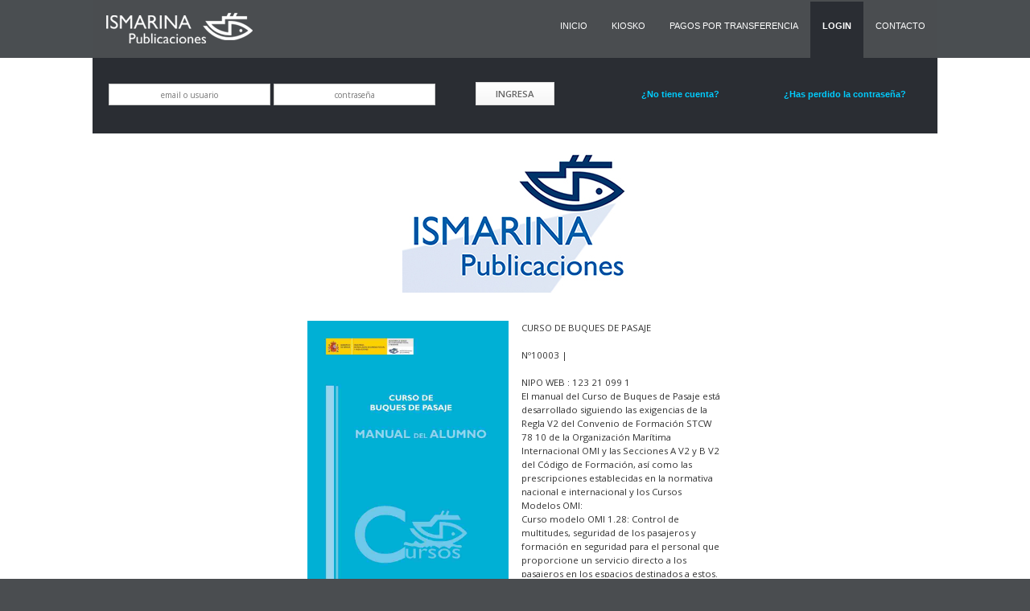

--- FILE ---
content_type: text/html
request_url: https://ismarina.doopaper.net/publicacion/ismarina/ismarina10003/NIPO-WEB----123-21-099-1-El-manual-del-Curso-de-Buques-de-Pasaje-esta-desarrollado-siguiendo-las-exigencias-de-la-Regla-V2-del--Co.html
body_size: 14842
content:




<!DOCTYPE html>
<!-- HTML5 Mobile Boilerplate -->
<!--[if IEMobile 7]><html class="no-js iem7"><![endif]-->
<!--[if (gt IEMobile 7)|!(IEMobile)]><!--><html class="no-js" lang="en"><!--<![endif]-->

<!-- HTML5 Boilerplate -->
<!--[if lt IE 7]><html class="no-js lt-ie9 lt-ie8 lt-ie7" lang="en"> <![endif]-->
<!--[if (IE 7)&!(IEMobile)]><html class="no-js lt-ie9 lt-ie8" lang="en"><![endif]-->
<!--[if (IE 8)&!(IEMobile)]><html class="no-js lt-ie9" lang="en"><![endif]-->
<!--[if gt IE 8]><!--> <html class="no-js" lang="en"><!--<![endif]-->



<head>

	<meta charset="utf-8">
	<!-- Always force latest IE rendering engine (even in intranet) & Chrome Frame -->
	<meta http-equiv="X-UA-Compatible" content="IE=edge,chrome=1">

	<title> Instituto Social de la Marina</title>
	<meta name="description" content="Instituto Social de la Marina (ISM)
             
El Instituto Social de la Marina es una Entidad de derecho público con personalidad jurídica propia, de ámbito nacional que actúa bajo la dirección y tutela del Ministerio de Inclusión, Seguridad Social y Migraciones, adscrita a la Secretaria de Estado de la Seguridad Social y Pensiones.
">


	<meta http-equiv="cleartype" content="on">

	<link rel="shortcut icon" href="https://www.doopaper.com/ftp_portal/ismarina/favicon.ico">

	<!-- Responsive and mobile friendly stuff -->
	<meta name="HandheldFriendly" content="True">
	<meta name="MobileOptimized" content="320">
	<meta name="viewport" content="width=device-width, initial-scale=1.0">

	<!-- Stylesheets -->
	<style>
	/* html5reset.css - 01/11/2011 */

html, body, div, span, object, iframe,
h1, h2, h3, h4, h5, h6, p, blockquote, pre,
abbr, address, cite, code,
del, dfn, em, img, ins, kbd, q, samp,
small, strong, sub, sup, var,
b, i,
dl, dt, dd, ol, ul, li,
fieldset, form, label, legend,
table, caption, tbody, tfoot, thead, tr, th, td,
article, aside, canvas, details, figcaption, figure, 
footer, header, hgroup, menu, nav, section, summary,
time, mark, audio, video {
	margin: 0;
	padding: 0;
	border: 0;
	outline: 0;
	font-size: 100%;
	vertical-align: baseline;
	background: transparent;
}

body {
    line-height: 1;
	
}

article,aside,details,figcaption,figure,
footer,header,hgroup,menu,nav,section { 
	display: block;
}

nav ul {
    list-style: none;
}

blockquote, q {
    quotes: none;
}

blockquote:before, blockquote:after,
q:before, q:after {
    content: '';
    content: none;
}

a {
    margin: 0;
    padding: 0;
    font-size: 100%;
    vertical-align: baseline;
    background: transparent;
}

/* change colours to suit your needs */
ins {
    background-color: #ff9;
    color: #000;
    text-decoration: none;
}

/* change colours to suit your needs */
mark {
    background-color: #ff9;
    color: #000; 
    font-style: italic;
    font-weight: bold;
}

del {
    text-decoration:  line-through;
}

abbr[title], dfn[title] {
    border-bottom: 1px dotted;
    cursor: help;
}

table {
    border-collapse: collapse;
    border-spacing: 0;
}

/* change border colour to suit your needs */
hr {
    display: block;
    height: 1px;
    border: 0;   
    border-top: 1px solid #cccccc;
    margin: 1em 0;
    padding: 0;
}

input, select {
    vertical-align: middle;
}
@charset "utf-8";
/* RESPONSIVE GRID SYSTEM =============================================================================  */

/* BASIC PAGE SETUP ============================================================================= */

body {
margin : 0 auto;
padding : 0;
font : 100%/1.4;
font-family: 'Open Sans', sans-serif;
color : #000;
text-align: left;
font-family: 'Open Sans', sans-serif;
background-color:transparent;


}

button,
input,
select,
textarea {
font-family: 'Open Sans', sans-serif;
color : #333; }

/*  HEADINGS  ============================================================================= */

h1, h2, h3, h4, h5, h6 {
font-family: 'Open Sans', sans-serif;
font-weight : normal;
margin-top: 0px;
letter-spacing: -1px;
}

h1 {
font-family: 'Open Sans', sans-serif;
color: #000;
margin-bottom : 0.2em;
font-size : 6em; /* 96 / 16 */
line-height : 1.4;
}


h2 {
color: #222;
margin-bottom : .5em;
margin-top : .5em;
font-size : 2.75em; /* 40 / 16 */
line-height : 1.2;
}




h3 {
color: #333;
margin-bottom : 0.3em;
letter-spacing: -1px;
font-size : 1.75em; /* 28 / 16 */
line-height : 1.3; }


h4 {
	color: #444;
	margin-bottom : 0.5em;
	font-size : 1.5em; /* 24 / 16  */
	line-height : 1.25;
	font-weight: 600;
}

	footer h4 {
		color: #ccc;
	}

h5 {
	color: #4a4e51;
	margin-bottom : 0.5em;
	font-weight: 600;
	font-family: 'Open Sans', sans-serif;
	font-size : 1.2em; /* 20 / 16 */
	text-align: center;
}

h6 {
color: #666;
font-size : 1em; /* 16 / 16  */ }

/*  TYPOGRAPHY  ============================================================================= */

p, ol, ul, dl, address {
margin-bottom : 1.5em;
font-size : 1em; /* 16 / 16 = 1 */ }

p {
hyphens : auto;  }


p.introtext {
font-family: 'Open Sans', sans-serif;
font-size : 2.5em; /* 40 / 16 */
color: #333;
line-height: 1.4em;
letter-spacing: -1px;
margin-bottom: 0.5em;
}


p.handwritten {
font-family: 'Open Sans', sans-serif;
font-size: 1.375em; /* 24 / 16 */
line-height: 1.8em;
margin-bottom: 0.3em;
color: #666;
}

p.center {
text-align: center;
}


.and {
font-family: GoudyBookletter1911Regular, Georgia, Times New Roman, sans-serif;
font-size: 1.5em; /* 24 / 16 */
}

.heart {
font-family: Pictos;
font-size: 1.5em; /* 24 / 16 */
}

ul,
ol {
margin : 0 0 1.5em 0;
padding : 0 0 0 24px; }

li ul,
li ol {
margin : 0;
font-size : 1em; /* 16 / 16 = 1 */ }

dl,
dd {
margin-bottom : 1.5em; }

dt {
font-weight : normal; }

b, strong {
font-weight : bold; }

hr {
display : block;
margin : 1em 0;
padding : 0;
height : 1px;
border : 0;
border-top : 1px solid #ccc;
}

small {
font-size : 1em; /* 16 / 16 = 1 */ }

sub, sup {
font-size : 75%;
line-height : 0;
position : relative;
vertical-align : baseline; }

sup {
top : -.5em; }

sub {
bottom : -.25em; }

.subtext {
	color: #666;
	}

/* LINKS =============================================================================  */

a {
color:#eeeeee;
-webkit-transition: all 0.3s ease;
-moz-transition: all 0.3s ease;
-o-transition: all 0.3s ease;
transition: all 0.3s ease;
text-decoration: none;

}



a:focus {
outline : thin dotted;
 }




footer a {
color : #ffffff;
-webkit-transition: all 0.3s ease;
-moz-transition: all 0.3s ease;
-o-transition: all 0.3s ease;
transition: all 0.3s ease;
}

footer a:visited {
color : #fff; }

footer a:focus {
outline : thin dotted;
color : rgb(0,0,0); }

footer a:hover,
footer a:active {
outline : 0;
color : #fff;
}


/* IMAGES ============================================================================= */

img {
border : 0;
}

img.floatleft { float: left; margin: 0 10px 0 0; }
img.floatright { float: right; margin: 0 0 0 10px; }


/* TABLES ============================================================================= */

table {
border-collapse : collapse;
border-spacing : 0;
margin-bottom : 1.4em;
width : 100%; }

th, td, caption {
padding : .25em 10px .25em 5px; }

tfoot {
font-style : italic; }

caption {
background-color : transparent; }

/* FORMS ============================================================================= */

form {
	margin : 0;
}

fieldset {
margin-bottom : 1.5em;
padding : 0;
border-width : 0; }

legend {
*margin-left : -7px;
padding : 0;
border-width : 0; }

label{
font-weight : normal;
cursor : pointer;
display:block;
margin:10px 0 0 0;
position:relative;
top:0;
left:0;
}

	label.inline{
	display:inline;
	margin:0;
	}

	label span{
	color:#666;
	font-size:0.9em;
	}

	label span.right{
	position:absolute;
	bottom:0;
	right:1em;
	text-align:right;
	}

	label.disabled{
	color:#ccc;
	}


button,
search,
input,
select,
textarea {
font-size : 100%;
margin : 0;
vertical-align : baseline;
*vertical-align : middle;
display:inline; }

button, input {
line-height : normal;
*overflow : visible; }

button,
input[type="button"],
input[type="reset"],
input[type="submit"] {
padding: 0.5em 1em;
margin: 0 0 1em 0;
cursor : pointer;
text-shadow:0 0px 0 #000;
}

input[type="checkbox"],
input[type="radio"] {
box-sizing : border-box; }

input[type="search"] {
	box-sizing : content-box;
}

button::-moz-focus-inner,
input::-moz-focus-inner {
padding : 0;
border : 0;  }

input{
	display:block;
	width:68%;
	margin:2px 0 5px 0;
	border:1px solid #ccc;
	font-size:1em;
	padding:5px;
	-moz-border-radius:0px;
	-webkit-border-radius:0px;
	border-radius:0px;
	background:#fff;
	-moz-box-shadow:inset 0px 0px 0px #eee;
	-webkit-box-shadow:inset 0px 0px 0px #eee;
	box-shadow:inset 0px 0px 0px #eee;
	text-align: center;
}

	input::-webkit-input-placeholder,
	input:-moz-placeholder,
	.placeholder{
	color:#bbb;
	}

	input::-moz-focus-inner {border:0;}

	input[disabled="disabled"], input.disabled{
	color:#999;
	background:#f5f5f5;
	-moz-box-shadow:inset 0px 0px 2px #ddd;
	-webkit-box-shadow:inset 0px 1px 2px #ddd;
	box-shadow:inset 0px 1px 2px #ddd;
	}

textarea{
	width: 80%;
	height: auto;
	margin: 0 0 20px 0;
	border: 1px solid #ccc;
	padding: 5px;
	font-family: inherit;
	font-size: 1.2em;
	-moz-border-radius: 5px;
	-webkit-border-radius: 5px;
	border-radius: 5px;
	overflow : auto;
	vertical-align : top;
}

/* Colors for form validity */
input:valid,
textarea:valid   {
/* Styles */ }

input:invalid,
textarea:invalid {
-webkit-box-shadow : 0 0 2px #f00;
-moz-box-shadow : 0 0 2px #f00;
box-shadow : 0 0 2px #f00; }

.no-boxshadow input:invalid,
.no-boxshadow textarea:invalid {
background-color : #ccc; }



/*  MAIN LAYOUT	============================================================================= */

#skiptomain { display: none; }

#wrapper {
	width: 100%;
	position: relative;
	text-align: left;
}

	#headcontainer {
		width: 100%;

	}

		header {
	clear: both;
	width: 80%; /* 1000px / 1250px */
	font-size: 0.8125em; /* 13 / 16 */
	max-width: 92.3em; /* 1200px / 13 */
	margin: 0 auto;
	padding: 2px 0px 10px 0px;
	position: relative;
	color: #000;
	text-align: center;
		}




	#maincontentcontainer {
		width: 100%;
		background-color:#FFF;
	}

		.standardcontainer {

		}

		.darkcontainer {
			background: rgba(102, 102, 102, 0.05);
		}

		.lightcontainer {
			background: rgba(255, 255, 255, 0.25);
		}

			#maincontent{
	clear: both;
	width: 100%; /* 1000px / 1250px */
	font-size: 0.8125em; /* 13 / 16 */
	max-width: 92.3em; /* 1200px / 13 */
	margin: 0 auto;
	padding: 1em 0px;
	color: #333;
	line-height: 1.5em;
	position: relative;
			}

			.maincontent{
				clear: both;
				width: 80%; /* 1000px / 1250px */
				font-size: 0.8125em; /* 13 / 16 */
				max-width: 92.3em; /* 1200px / 13 */
				margin: 0 auto;
				padding: 1em 0px;
				color: #333;
				line-height: 1.5em;
				position: relative;
			}

	#footercontainer {
	width: 100%;
	border-top: 1px solid #000;
	background: #4a4d50 ;

	}

		footer {
			clear: both;
			width: 80%; /* 1000px / 1250px */
			font-size: 0.8125em; /* 13 / 16 */
			max-width: 92.3em; /* 1200px / 13 */
			margin: 0 auto;
			padding: 20px 0px 10px 0px;
			color: #999;
		}

		footer strong {
			font-size: 1.077em; /* 14 / 13 */
			color: #aaa;
		}


		footer a:link, footer a:visited { color: #999; text-decoration: underline; }
		footer a:hover { color: #fff; text-decoration: underline; }

		ul.pagefooterlist, ul.pagefooterlistimages {
			display: block;
			float: left;
			margin: 0px;
			padding: 0px;
			list-style: none;
		}

		ul.pagefooterlist li, ul.pagefooterlistimages li {
			clear: left;
			margin: 0px;
			padding: 0px 0px 3px 0px;
			display: block;
			line-height: 1.5em;
			font-weight: normal;
			background: none;

		}

		ul.pagefooterlistimages li {

		}


		ul.pagefooterlistimages li img {
			padding: 5px 5px 5px 0px;
			vertical-align: middle;
			opacity: 0.75;
			-ms-filter: "progid:DXImageTransform.Microsoft.Alpha(Opacity=75)";
			filter: alpha( opacity  = 75);
			-webkit-transition: all 0.3s ease;
			-moz-transition: all 0.3s ease;
			-o-transition: all 0.3s ease;
			transition: all 0.3s ease;
		}

		ul.pagefooterlistimages li a
		{
			text-decoration: none;
		}

		ul.pagefooterlistimages li a:hover img {
			opacity: 1.0;
			-ms-filter: "progid:DXImageTransform.Microsoft.Alpha(Opacity=100)";
			filter: alpha( opacity  = 100);
			width:100%;
		}

			#smallprint {
				margin-top: 20px;
				line-height: 1.4em;
				text-align: center;
				color: #999;
				font-size: 0.923em; /* 12 / 13 */
			}

			#smallprint p{
				vertical-align: middle;
			}

			#smallprint .twitter-follow-button{
				margin-left: 1em;
				vertical-align: middle;
			}

			#smallprint img {
				margin: 0px 10px 15px 0px;
				vertical-align: middle;
				opacity: 0.5;
				-ms-filter: "progid:DXImageTransform.Microsoft.Alpha(Opacity=50)";
				filter: alpha( opacity  = 50);
				-webkit-transition: all 0.3s ease;
				-moz-transition: all 0.3s ease;
				-o-transition: all 0.3s ease;
				transition: all 0.3s ease;


			}


			#smallprint a:hover img {
				opacity: 1.0;
				-ms-filter: "progid:DXImageTransform.Microsoft.Alpha(Opacity=100)";
				filter: alpha( opacity  = 100);
			}

			#smallprint a:link, #smallprint a:visited { color: #999; text-decoration: none; }
			#smallprint a:hover { color: #999; text-decoration: underline; }


/*  SECTIONS  ============================================================================= */

.section {
	clear: both;
	padding: 0px;
	margin: 0px;
}


/*  CODE  ============================================================================= */

pre.code {
	padding: 0;
	margin: 0;
	font-family: monospace;
	white-space: pre-wrap;
	font-size: 1.1em;
}

strong.code {
	font-weight: normal;
	font-family: monospace;
	font-size: 1.2em;
}


/*  EXAMPLE  ============================================================================= */

#example .col {
	background: #fff;
	background: rgba(204, 204, 204, 0.85);

}

/*  NOTES  ============================================================================= */


.note {
	position:relative;
	padding:1em 1.5em;
	margin: 0 0 1em 0;
	background: #fff;
	background: rgba(255, 255, 255, 0.5);
	overflow:hidden;
}

.note:before {
	content:"";
	position:absolute;
	top:0;
	right:0;
	border-width:0 16px 16px 0;
	border-style:solid;
	border-color:transparent transparent #cccccc #cccccc;
	background:#cccccc;
	-webkit-box-shadow:0 1px 1px rgba(0,0,0,0.3), -1px 1px 1px rgba(0,0,0,0.2);
	-moz-box-shadow:0 1px 1px rgba(0,0,0,0.3), -1px 1px 1px rgba(0,0,0,0.2);
	box-shadow:0 1px 1px rgba(0,0,0,0.3), -1px 1px 1px rgba(0,0,0,0.2);
	display:block; width:0; /* Firefox 3.0 damage limitation */
}

.note.rounded {
	-webkit-border-radius:5px 0 5px 5px;
	-moz-border-radius:5px 0 5px 5px;
	border-radius:5px 0 5px 5px;
}

.note.rounded:before {
	border-width:8px;
	border-color:#ff #ff transparent transparent;
	background: url(/images/bodyback.png);
	-webkit-border-bottom-left-radius:5px;
	-moz-border-radius:0 0 0 5px;
	border-radius:0 0 0 5px;
}

/*  SCREENS  ============================================================================= */

.siteimage {
	max-width: 90%;
	padding: 5%;
	margin: 0 0 1em 0;
	background: transparent url(/images/stripe-bg.png);
	-webkit-transition: background 0.3s ease;
	-moz-transition: background 0.3s ease;
	-o-transition: background 0.3s ease;
	transition: background 0.3s ease;
}

.siteimage:hover {
	background: #bbb url(/images/stripe-bg.png);
	position: relative;
	top: -2px;

}

/*  COLUMNS  ============================================================================= */

.twocolumns{
	-moz-column-count: 2;
	-moz-column-gap: 2em;
	-webkit-column-count: 2;
	-webkit-column-gap: 2em;
	column-count: 2;
	column-gap: 2em;
  }

/*  BUTTONS  ============================================================================= */


.button {
	display: inline-block;
	outline: none;
	cursor: pointer;
	text-align: center;
	text-decoration: none;
	color: #fff;
	padding: .5em 1em;
	margin: 1px;
	-webkit-border-radius: 5px;
	-moz-border-radius: 5px;
	border-radius: 5px;
	-webkit-box-shadow: 0 1px 2px rgba(0,0,0,.2);
	-moz-box-shadow: 0 1px 2px rgba(0,0,0,.2);
	box-shadow: 0 1px 2px rgba(0,0,0,.2);
	background: #cc1122 url(/images/glass.png) repeat-x 0 50%;
	-webkit-transition: all 0.3s ease;
	-moz-transition: all 0.3s ease;
	-o-transition: all 0.3s ease;
	transition: all 0.3s ease;
	font-family:  LeagueGothicRegular, 'lucida sans unicode', 'lucida grande', 'Trebuchet MS', verdana, arial, helvetica, helve, sans-serif;
	font-size : 1.5em; /* 24 / 16 */

}
.button:hover {
	background: #dd2233 url(/images/glass.png) repeat-x 0 50%;
	color: #fff;
	text-decoration: none;
}
.button:active {
	background: #dd2233 url(/images/glass.png) repeat-x 0 50%;
	color: #fff;
	position: relative;
	top: 1px;
}
.button:visited {
	color : #fff;
}



/*  GLOBAL OBJECTS ============================================================================= */

.breaker { clear: both; }

.group:before,
.group:after {
    content:"";
    display:table;
}
.group:after {
    clear:both;
}
.group {
    zoom:1; /* For IE 6/7 (trigger hasLayout) */
}


.floatleft {
    float: left;
}

.floatright {
    float: right;
}


/* VENDOR-SPECIFIC ============================================================================= */

html {
-webkit-overflow-scrolling : touch;
-webkit-tap-highlight-color : rgb(52,158,219);
-webkit-text-size-adjust : 100%;
-ms-text-size-adjust : 100%; }

.clearfix {
zoom : 1; }

::-webkit-selection {
background : rgb(23,119,175);
color : rgb(250,250,250);
text-shadow : none; }

::-moz-selection {
background : rgb(23,119,175);
color : rgb(250,250,250);
text-shadow : none; }

::selection {
background : rgb(23,119,175);
color : rgb(250,250,250);
text-shadow : none; }

button,
input[type="button"],
input[type="reset"],
input[type="submit"] {
	background-color: #eeeeee;
	color: #46474b;
	width: 20%;
}

::-webkit-input-placeholder {
font-size : .875em;
line-height : 1.4; }

input:-moz-placeholder {
font-size : .875em;
line-height : 1.4; }

.ie7 img,
.iem7 img {
-ms-interpolation-mode : bicubic; }

input[type="checkbox"],
input[type="radio"] {
box-sizing : border-box; }

input[type="search"] {
-webkit-box-sizing : content-box;
-moz-box-sizing : content-box; }

button::-moz-focus-inner,
input::-moz-focus-inner {
padding : 0;
border : 0; }

p {
/* https://www.w3.org/TR/css3-text/#hyphenation */
-webkit-hyphens : auto;
-webkit-hyphenate-character : "\2010";
-webkit-hyphenate-limit-after : 1;
-webkit-hyphenate-limit-before : 3;
-moz-hyphens : auto; }


.usuario {
	float: right;


}


.contra {
	float: right;


}


.descrip {
	height: 20em;
	overflow: scroll;
	overflow-x: hidden;
}

.descrip-large {
	height: 28em;
	overflow: scroll;
	overflow-x: hidden;

}


.atencion {
	font-family: 'Open Sans', sans-serif;
	font-size: 0.9em;
	color: #4a4d50;
	text-align: center;
	padding: 0 1% 0 1%;
	text-align: center;
	font-weight: 400;

}



    .boton {

        -moz-box-shadow:inset 0px 1px 0px 0px #ffffff;
        -webkit-box-shadow:inset 0px 1px 0px 0px #ffffff;
        box-shadow:inset 0px 1px 0px 0px #ffffff;
        background:-webkit-gradient(linear, left top, left bottom, color-stop(0.05, #ffffff), color-stop(1, #f6f6f6));
        background:-moz-linear-gradient(top, #ffffff 5%, #f6f6f6 100%);
        background:-webkit-linear-gradient(top, #ffffff 5%, #f6f6f6 100%);
        background:-o-linear-gradient(top, #ffffff 5%, #f6f6f6 100%);
        background:-ms-linear-gradient(top, #ffffff 5%, #f6f6f6 100%);
        background:linear-gradient(to bottom, #ffffff 5%, #f6f6f6 100%);
        filter:progid:DXImageTransform.Microsoft.gradient(startColorstr='#ffffff', endColorstr='#f6f6f6',GradientType=0);

        background-color:#ffffff;

        border:1px solid #dcdcdc;

        display:inline-block;
        color:#666666;
        font-family: 'Open Sans', sans-serif;
        font-size:1em;
        font-weight:600;
        padding:6px 24px;
        text-decoration:none;

        text-shadow:0px 1px 0px #ffffff;

    }
    .boton:hover {

        background:-webkit-gradient(linear, left top, left bottom, color-stop(0.05, #f6f6f6), color-stop(1, #ffffff));
        background:-moz-linear-gradient(top, #f6f6f6 5%, #ffffff 100%);
        background:-webkit-linear-gradient(top, #f6f6f6 5%, #ffffff 100%);
        background:-o-linear-gradient(top, #f6f6f6 5%, #ffffff 100%);
        background:-ms-linear-gradient(top, #f6f6f6 5%, #ffffff 100%);
        background:linear-gradient(to bottom, #f6f6f6 5%, #ffffff 100%);
        filter:progid:DXImageTransform.Microsoft.gradient(startColorstr='#f6f6f6', endColorstr='#ffffff',GradientType=0);

        background-color:#f6f6f6;
    }
    .boton:active {
        position:relative;
        top:1px;
    }



	    .boton-ingreso {

        -moz-box-shadow:inset 0px 1px 0px 0px #ffffff;
        -webkit-box-shadow:inset 0px 1px 0px 0px #ffffff;
        box-shadow:inset 0px 1px 0px 0px #ffffff;

        background:-webkit-gradient(linear, left top, left bottom, color-stop(0.05, #ffffff), color-stop(1, #f6f6f6));
        background:-moz-linear-gradient(top, #ffffff 5%, #f6f6f6 100%);
        background:-webkit-linear-gradient(top, #ffffff 5%, #f6f6f6 100%);
        background:-o-linear-gradient(top, #ffffff 5%, #f6f6f6 100%);
        background:-ms-linear-gradient(top, #ffffff 5%, #f6f6f6 100%);
        background:linear-gradient(to bottom, #ffffff 5%, #f6f6f6 100%);
        filter:progid:DXImageTransform.Microsoft.gradient(startColorstr='#ffffff', endColorstr='#f6f6f6',GradientType=0);

        background-color:#ffffff;

        border:1px solid #dcdcdc;

        display:inline-block;
        color:#666666;
        font-family: 'Open Sans', sans-serif;
        font-size:1em;
        font-weight:600;
        padding:8px 24px;
        text-decoration:none;

        text-shadow:0px 1px 0px #ffffff;

    }
    .boton-ingreso:hover {

        background:-webkit-gradient(linear, left top, left bottom, color-stop(0.05, #f6f6f6), color-stop(1, #ffffff));
        background:-moz-linear-gradient(top, #f6f6f6 5%, #ffffff 100%);
        background:-webkit-linear-gradient(top, #f6f6f6 5%, #ffffff 100%);
        background:-o-linear-gradient(top, #f6f6f6 5%, #ffffff 100%);
        background:-ms-linear-gradient(top, #f6f6f6 5%, #ffffff 100%);
        background:linear-gradient(to bottom, #f6f6f6 5%, #ffffff 100%);
        filter:progid:DXImageTransform.Microsoft.gradient(startColorstr='#f6f6f6', endColorstr='#ffffff',GradientType=0);

        background-color:#f6f6f6;
    }
    .boton-ingreso:active {
        position:relative;
        top:1px;
    }



.ajuste {
	width: 320px;
		margin: 0 auto;

}

.store {
	text-align: center;
	width: 100%;
	height: 50px;

}


::-webkit-scrollbar {
    width: 1px;
}

::-webkit-scrollbar-track {
    -webkit-box-shadow: inset 0 0 1px rgba(0,0,0,0.3);
    border-radius: 10px;
}

::-webkit-scrollbar-thumb {
    border-radius: 10px;
    -webkit-box-shadow: inset 0 0 1px rgba(0,0,0,0.5);
}




/* Filtrossssssssssssssssssssssssssssssssssssssssssssssssssssssssssssssssssssss */

.filtros {
	height: auto;
	width: 100%;
	font-family: 'Open Sans', sans-serif;
	font-size : 1em; /* 40 / 16 */
	color: #333;
	background-color: #CCC;
}


#field1 {
	border-style: solid;
	border-width: 0px;
	border-color: #CCC;
	padding: 2px;
	background-color: #eee;
	width: 60%;


}

#field1-1 {


}






.portadas {
	position: relative;
	z-index: 10;
	margin-bottom: -20px;

}

.portadas img {
		max-width: 100%;
width:100%;

}

.candado {
	position: relative;
	z-index: 99;
	width: 30px;
	height: 30px;
	top: -50px;
}


.comprado {
	position: relative;
	z-index: 99;
	width: 109px;
	height: 39px;
	top: -50px;
}

.texto {
	width: 80%;
	height: 50%;
	position: relative;
	top: -25px;
	padding-left: 4%;
}




/*  Estilo Paginador --------------------------------------------------------- */

.box-paginador {
	width: 100%;
	padding: 3% 0 1% 0;
	text-align: center;


}

.pagination {
	display: inline-block;
	font-family: "Tahoma", Arial, sans-serif;
	font-size: 0.9em;
	line-height: 18px;
	text-decoration: none;
	text-transform: uppercase;
}

.pagination .dots {
	bottom: -6px;
	color: #017cb5;
	position: relative;
}

.pagination a, .pagination .dots {
	display: inline-block;
	margin-right: 2px;
	padding: 2px 8px;

}


div.pagination a:hover {
	color: #303030;
}

div.pagination a:active {
	color: #585858;
}

.pagination a.number {
	border: 1px solid #ddd;

	/* CURVED CORNERS */
	-moz-border-radius: 1px;
	-webkit-border-radius: 1px;
	border-radius: 1px;
}

.pagination a.number:hover {
	border-color: #017cb5;
}



	/* DROP SHADOWS */
	-moz-box-shadow: 0px 0px 5px rgba(0,0,0,0.2);
	-webkit-box-shadow: 0px 0px 5px rgba(0,0,0,0.2);
	box-shadow: 0px 0px 5px rgba(0,0,0,0.2);
}

.pagination a.number.current {
	color: #017cb5;
}

.pagination a.number.current:hover {
	-moz-box-shadow: none;
	-webkit-box-shadow: none;
	box-shadow: none;
}

.pagination a.number.current:active {
	/* INNER SHADOWS */
	-moz-box-shadow: 0px 1px 1px rgba(255,255,255,0.3), inset 0px 1px 2px rgba(0,0,0,0.15);
	-webkit-box-shadow: 0px 1px 1px rgba(255,255,255,0.3), inset 0px 1px 2px rgba(0,0,0,0.15);
	box-shadow: 0px 1px 1px rgba(255,255,255,0.3), inset 0px 1px 2px rgba(0,0,0,0.15);
}



/* WHITE PAGINATION STYLE */

.solo-text {
	color:#4a4e51;

}




.pagination.white a.number.current {
	background-color: #e0e0e0;
	border-color: #ddd #d8d8d8 #c4c4c4;
	color: #4a4e51;
	text-shadow: 0px 1px 0px #fff;

	background: -moz-linear-gradient(top,
		#fff,
		#f4f4f4 50%,
		#e0e0e0
	);
	background: -webkit-gradient(linear, left top, left bottom,
		from(#fff),
		color-stop(0.5, #f4f4f4),
		to(#e0e0e0)
	);

	filter: progid:DXImageTransform.Microsoft.Gradient(StartColorStr='#f4f4f4', EndColorStr='#e0e0e0');
}

.pagination.white a.number.current:hover {
	background-color: #0b9fe4;
	border-color: #dbdbdb #d4d4d4 #c0c0c0;


	background: -moz-linear-gradient(top,
		#fff,
		#f8f8f8 65%,
		#ebebeb
	);
	background: -webkit-gradient(linear, left top, left bottom,
		from(#fff),
		color-stop(0.65, #f8f8f8),
		to(#ebebeb)
	);

	filter: progid:DXImageTransform.Microsoft.Gradient(StartColorStr='#f8f8f8', EndColorStr='#ebebeb');
}

.pagination.white a.number.current:active {
	border-color: #c0c0c0 #d4d4d4 #dbdbdb;
	text-shadow: 0px -1px 0px #fff;

	background: -moz-linear-gradient(top,
		#ebebeb,
		#f4f4f4 50%,
		#fff
	);
	background: -webkit-gradient(linear, left top, left bottom,
		from(#ebebeb),
		color-stop(0.5, #f4f4f4),
		to(#fff)
	);

	filter: progid:DXImageTransform.Microsoft.Gradient(StartColorStr='#f4f4f4', EndColorStr='#ffffff');
}

/*  Fin Estilo Paginador */


/*  Comienzo Estilo Drop dawn */

.mainselection {
	overflow: hidden;
	width: 100%;
	margin-left: 5px;
	background: url("http://ismarina.doopaper.net/portal_integrador/v2recursos/images/dropdown_arrow.png") no-repeat #fff 100% 2px;
	background-image: url(http://ismarina.doopaper.net/portal_integrador/v2recursos/images/dropdown_arrow.png);
	float: right;
	display: inline-block;

    /* dropdown_arrow.png is a 31x28 image */
}
select {
	border: 0;
	background: transparent;
	height: 32px;
	border: 1px solid #eee;
	width: 100%;
	-webkit-appearance: none;

}

.dropdownbad {
    border:2px solid;
}

SELECT { border: solid 1px #eee;  }
OPTION { background:#fff; font-family: 'Open Sans', sans-serif;  }

/*  fin Estilo Drop dawn */

.mainselection-02 {
	width: 100%;
	margin: 12px 0 0px 20px;
	font-size:1.1em;


}

.mainselection-03 {
	width: 100%;
	margin: 12px 0 0px 0px;

}


.box03 {
	float:right;

	background-color: #FFF;
	margin-top: 5px;
}

.pay img {
	width: 141px;
	max-width: 100%;
	text-align: center;
	padding-left:32%;

}


/* div desplegableeeeeeeeeeeeeeeeeeeeeeeeeeeeeeeeeeeeeeeeeeee */


.descrip-principal {
	text-align:center;
	padding:1em 5em;

}

.descrip-principal-portada {

	padding:1em 5em;

}

.descrip-mini {
	font-weight:600;


}

.descrip-line {
	width:80%;
	background-color: #ecf0f1;
	height:1px;
	margin:0.5em;

}

.publicidad01 img {

max-width: 100%;
width:100%;

}

.publicidad02 img {

max-width: 100%;
width:100%;

}

.publicidad03 img {

max-width: 100%;
width:100%;

}

.publicidad04 img {

max-width: 100%;
width:100%;

}


.portadas-01 img {
	max-width: 100%;
width:100%;

}

.moviles img {
	max-width: 100%;
width:100%;

}


.logo-bk {
width:100%;

}

#form-div {
	width: 70%;
	padding: 0 20%;

}


.box-suscrip {
	background-color:#ecf0f1;
	padding:0.5em;
	-webkit-border-radius: 2px;
-moz-border-radius: 2px;
border-radius: 2px;
-webkit-box-shadow: 10px 10px 0px -6px rgba(190,195,199,1);
-moz-box-shadow: 10px 10px 0px -6px rgba(190,195,199,1);
box-shadow: 10px 10px 0px -6px rgba(190,195,199,1);

}

/*  SECTIONS  ============================================================================= */

.section {
	clear: both;
	padding: 0px;
	margin: 0px;
}

/*  GROUPING  ============================================================================= */


.group:before,
.group:after {
    content:"";
    display:table;
}
.group:after {
    clear:both;
}
.group {
    zoom:1; /* For IE 6/7 (trigger hasLayout) */
}

/*  GRID COLUMN SETUP   ==================================================================== */

.col {
	display: block;
	float:left;
	margin: 1% 0 1% 1.6%;
}

.col:first-child { margin-left: 0; } /* all browsers except IE6 and lower */


/*  REMOVE MARGINS AS ALL GO FULL WIDTH AT 480 PIXELS */

@media only screen and (max-width: 480px) {
	.col { 
		margin: 1% 0 1% 0%;
	}
	
	
	#btn-despegable {

       width:98%;

}



}

/*  GRID OF TWO   ============================================================================= */


.span_2_of_2 {
	width: 100%;
}

.span_1_of_2 {
	width: 49.2%;
}

/*  GO FULL WIDTH AT LESS THAN 480 PIXELS */

@media only screen and (max-width: 480px) {
	.span_2_of_2 {
		width: 100%; 
	}
	.span_1_of_2 {
		width: 100%; 
	}
}/*  GRID OF THREE   ============================================================================= */

	
.span_3_of_3 {
	width: 100%; 
}

.span_2_of_3 {
	width: 66.1%; 
}

.span_1_of_3 {
	width: 32.2%; 
}


/*  GO FULL WIDTH AT LESS THAN 480 PIXELS */

@media only screen and (max-width: 480px) {
	.span_3_of_3 {
		width: 100%; 
	}
	.span_2_of_3 {
		width: 100%; 
	}
	.span_1_of_3 {
		width: 100%;
	}
}/*  GRID OF FOUR   ============================================================================= */

	
.span_4_of_4 {
	width: 100%; 
}

.span_3_of_4 {
	width: 74.6%; 
}

.span_2_of_4 {
	width: 49.2%; 
}

.span_1_of_4 {
	width: 23.8%; 
}


/*  GO FULL WIDTH AT LESS THAN 480 PIXELS */

@media only screen and (max-width: 480px) {
	.span_4_of_4 {
		width: 100%; 
	}
	.span_3_of_4 {
		width: 100%; 
	}
	.span_2_of_4 {
		width: 100%; 
	}
	.span_1_of_4 {
		width: 100%; 
	}
}/*  GRID OF FIVE   ============================================================================= */

	
.span_5_of_5 {
	width: 100%;
}

.span_4_of_5 {
  	width: 79.68%; 
}

.span_3_of_5 {
  	width: 59.36%; 
}

.span_2_of_5 {
  	width: 39.04%;
}

.span_1_of_5 {
  	width: 18.72%;
}


/*  GO FULL WIDTH AT LESS THAN 480 PIXELS */

@media only screen and (max-width: 480px) {
	.span_5_of_5 {
		width: 100%; 
	}
	.span_4_of_5 {
		width: 100%; 
	}
	.span_3_of_5 {
		width: 100%; 
	}
	.span_2_of_5 {
		width: 100%; 
	}
	.span_1_of_5 {
		width: 100%; 
	}
}/*  GRID OF SIX   ============================================================================= */


.span_6_of_6 {
	width: 100%;
}

.span_5_of_6 {
  	width: 83.06%;
}

.span_4_of_6 {
  	width: 66.13%;
}

.span_3_of_6 {
  	width: 49.2%;
}

.span_2_of_6 {
  	width: 32.26%;
}

.span_1_of_6 {
  	width: 15.33%;
}


/*  GO FULL WIDTH AT LESS THAN 480 PIXELS */

@media only screen and (max-width: 480px) {
	.span_6_of_6 {
		width: 100%; 
	}
	.span_5_of_6 {
		width: 100%; 
	}
	.span_4_of_6 {
		width: 100%; 
	}
	.span_3_of_6 {
		width: 100%; 
	}
	.span_2_of_6 {
		width: 100%; 
	}
	.span_1_of_6 {
		width: 100%; 
	}
}/*  GRID OF SEVEN   ============================================================================= */


.span_7_of_7 {
	width: 100%;
}

.span_6_of_7 {
	width: 85.48%;
}

.span_5_of_7 {
  	width: 70.97%;
}

.span_4_of_7 {
  	width: 56.45%;
}

.span_3_of_7 {
  	width: 41.92%;
}

.span_2_of_7 {
  	width: 27.42%;
}

.span_1_of_7 {
  	width: 12.91%;
}


/*  GO FULL WIDTH AT LESS THAN 480 PIXELS */

@media only screen and (max-width: 480px) {
	.span_7_of_7 {
		width: 100%; 
	}
	.span_6_of_7 {
		width: 100%; 
	}
	.span_5_of_7 {
		width: 100%; 
	}
	.span_4_of_7 {
		width: 100%; 
	}
	.span_3_of_7 {
		width: 100%; 
	}
	.span_2_of_7 {
		width: 100%; 
	}
	.span_1_of_7 {
		width: 100%; 
	}
}/*  GRID OF EIGHT   ============================================================================= */

	
.span_8_of_8 {
	width: 100%;
}

.span_7_of_8 {
	width: 87.3%; 
}

.span_6_of_8 {
	width: 74.6%; 
}

.span_5_of_8 {
	width: 61.9%; 
}

.span_4_of_8 {
	width: 49.2%; 
}

.span_3_of_8 {
	width: 36.5%;
}

.span_2_of_8 {
	width: 23.8%; 
}

.span_1_of_8 {
	width: 11.1%; 
}


/*  GO FULL WIDTH AT LESS THAN 480 PIXELS */

@media only screen and (max-width: 480px) {
	.span_8_of_8 {
		width: 100%; 
	}
	.span_7_of_8 {
		width: 100%; 
	}
	.span_6_of_8 {
		width: 100%; 
	}
	.span_5_of_8 {
		width: 100%; 
	}
	.span_4_of_8 {
		width: 100%; 
	}
	.span_3_of_8 {
		width: 100%; 
	}
	.span_2_of_8 {
		width: 100%; 
	}
	.span_1_of_8 {
		width: 100%; 
	}
}/*  GRID OF NINE   ============================================================================= */


.span_9_of_9 {
	width: 100%;
}

.span_8_of_9 {
	width: 88.71%;
}

.span_7_of_9 {
	width: 77.42%; 
}

.span_6_of_9 {
	width: 66.13%; 
}

.span_5_of_9 {
	width: 54.84%; 
}

.span_4_of_9 {
	width: 43.55%; 
}

.span_3_of_9 {
	width: 32.26%;
}

.span_2_of_9 {
	width: 20.97%; 
}

.span_1_of_9 {
	width: 9.68%; 
}


/*  GO FULL WIDTH AT LESS THAN 480 PIXELS */

@media only screen and (max-width: 480px) {
	.span_9_of_9 {
		width: 100%; 
	}
	.span_8_of_9 {
		width: 100%; 
	}
	.span_7_of_9 {
		width: 100%; 
	}
	.span_6_of_9 {
		width: 100%; 
	}
	.span_5_of_9 {
		width: 100%; 
	}
	.span_4_of_9 {
		width: 100%; 
	}
	.span_3_of_9 {
		width: 100%; 
	}
	.span_2_of_9 {
		width: 100%; 
	}
	.span_1_of_9 {
		width: 100%; 
	}
}/*  GRID OF TEN   ============================================================================= */


.span_10_of_10 {
	width: 100%;
}

.span_9_of_10 {
	width: 89.84%;
}

.span_8_of_10 {
	width: 79.68%;
}

.span_7_of_10 {
	width: 69.52%; 
}

.span_6_of_10 {
	width: 59.36%; 
}

.span_5_of_10 {
	width: 49.2%; 
}

.span_4_of_10 {
	width: 39.04%; 
}

.span_3_of_10 {
	width: 28.88%;
}

.span_2_of_10 {
	width: 18.72%; 
}

.span_1_of_10 {
	width: 8.56%; 
}


/*  GO FULL WIDTH AT LESS THAN 480 PIXELS */

@media only screen and (max-width: 480px) {
	.span_10_of_10 {
		width: 100%; 
	}
	.span_9_of_10 {
		width: 100%; 
	}
	.span_8_of_10 {
		width: 100%; 
	}
	.span_7_of_10 {
		width: 100%; 
	}
	.span_6_of_10 {
		width: 100%; 
	}
	.span_5_of_10 {
		width: 100%; 
	}
	.span_4_of_10 {
		width: 100%; 
	}
	.span_3_of_10 {
		width: 100%; 
	}
	.span_2_of_10 {
		width: 100%; 
	}
	.span_1_of_10 {
		width: 100%; 
	}
}
/*  GRID OF ELEVEN   ============================================================================= */

.span_11_of_11 {
	width: 100%;
}

.span_10_of_11 {
	width: 90.7%;
}

.span_9_of_11 {
	width: 81.47%;
}

.span_8_of_11 {
	width: 72.24%;
}

.span_7_of_11 {
	width: 63.01%; 
}

.span_6_of_11 {
	width: 53.78%; 
}

.span_5_of_11 {
	width: 44.55%; 
}

.span_4_of_11 {
	width: 35.32%; 
}

.span_3_of_11 {
	width: 26.09%;
}

.span_2_of_11 {
	width: 16.86%; 
}

.span_1_of_11 {
	width: 7.63%; 
}


/*  GO FULL WIDTH AT LESS THAN 480 PIXELS */

@media only screen and (max-width: 480px) {
	.span_11_of_11 {
		width: 100%; 
	}
	.span_10_of_11 {
		width: 100%; 
	}
	.span_9_of_11 {
		width: 100%; 
	}
	.span_8_of_11 {
		width: 100%; 
	}
	.span_7_of_11 {
		width: 100%; 
	}
	.span_6_of_11 {
		width: 100%; 
	}
	.span_5_of_11 {
		width: 100%; 
	}
	.span_4_of_11 {
		width: 100%; 
	}
	.span_3_of_11 {
		width: 100%; 
	}
	.span_2_of_11 {
		width: 100%; 
	}
	.span_1_of_11 {
		width: 100%; 
	}
}/*  GRID OF TWELVE   ============================================================================= */

.span_12_of_12 {
	width: 100%;
}

.span_11_of_12 {
	width: 91.46%;
}

.span_10_of_12 {
	width: 83%;
}

.span_9_of_12 {
	width: 74.54%;
}

.span_8_of_12 {
	width: 66.08%;
}

.span_7_of_12 {
	width: 57.62%; 
}

.span_6_of_12 {
	width: 49.16%; 
}

.span_5_of_12 {
	width: 40.7%; 
}

.span_4_of_12 {
	width: 32.24%; 
}

.span_3_of_12 {
	width: 23.78%;
}

.span_2_of_12 {
	width: 15.32%; 
}

.span_1_of_12 {
	width: 6.86%; 
}


/*  GO FULL WIDTH AT LESS THAN 480 PIXELS */

@media only screen and (max-width: 480px) {
	.span_12_of_12 {
		width: 100%; 
	}
	.span_11_of_12 {
		width: 100%; 
	}
	.span_10_of_12 {
		width: 100%; 
	}
	.span_9_of_12 {
		width: 100%; 
	}
	.span_8_of_12 {
		width: 100%; 
	}
	.span_7_of_12 {
		width: 100%; 
	}
	.span_6_of_12 {
		width: 100%; 
	}
	.span_5_of_12 {
		width: 100%; 
	}
	.span_4_of_12 {
		width: 100%; 
	}
	.span_3_of_12 {
		width: 100%; 
	}
	.span_2_of_12 {
		width: 100%; 
	}
	.span_1_of_12 {
		width: 100%; 
	}
}	</style>


	<link rel="stylesheet" href="/estilos/mis_publicaciones.css" media="all">
    <!-- <link rel="stylesheet" href="./portal_integrador/v2recursos/css/editables.php" media="all"> -->
    <style>
	.publicidad01 {
    width: 100%;
    margin: auto;
}


.publicidad02 {

	

	

}



.publicidad03 {

	

	

}



.publicidad04 {

	

	

}


.cabecera {

	margin-top: 1em;

	text-align: center;

	

}



.pie-box1 {

	



}



.pie-box2 {

	



}



.pie-box3 {

	



}



.pie-box4 {

	



}



  #menu li a:hover{

                background: #2a2d33;

				color: #017cb5;

				padding: 0 15px;

 }

 

 

a:hover, 

a:active { 

outline : 0;

color:#129bda;



}


#logo{

	background-image: url(http://www.doopaper.com/pubs/ismarina/logoinvertido.png);

	background-repeat:no-repeat;

    display: block;

    float: left;

    margin: 10px 10px 0;

    width: 25%;

    height: 56px;

    text-indent: -9999px

}


.pagination.white, .pagination.white a {

	color: #017cb5;

	font-weight:400;

}


.pagination.white, .pagination.white a:hover{

	color: #0b9fe4;

	

}

#maincontent .descrip-principal h4 {

font-style:italic;}

.box-suscrip {
    display: none;
}




.banner01 {
	float:left;
}


.banner02 {
	float: right;
}

.banner02 img {
	width:180px;
padding-top:10px;
	
}
.fecha_public{
  display:none;
}
span.fecha-popup {
    display: none;
}	</style>


	<!-- Responsive Stylesheets -->
	<!--
	<link rel="stylesheet" media="only screen and (max-width: 1024px) and (min-width: 769px)" href="./portal_integrador/v2recursos/css/1024.css">
	<link rel="stylesheet" media="only screen and (max-width: 768px) and (min-width: 481px)" href="./portal_integrador/v2recursos/css/768.css">
	<link rel="stylesheet" media="only screen and (max-width: 480px)" href="./portal_integrador/v2recursos/css/480.css">
    -->

    <style>
      .contenedor-publicaciones {
    width:980px;
    height:auto;
    margin: 10px 0px;
    padding: 10px 0px;
    text-align:center;
    font-size: 12px;
    font-family:Arial, Helvetica, sans-serif;

}

.contenedor-publicaciones img {
    width:auto;

}

.contenedor-publicaciones a {
    font-family: Arial, Helvetica, sans-serif;
    font-size: 100%;
    color: #00ccff;
}

.contenedor-publicaciones a:link {
    text-decoration: none;
}

.contenedor-publicaciones a:visited {
    text-decoration: none;
    color: #00ccff;
}

.contenedor-publicaciones a:hover {
    text-decoration: underline;
    color: #03d7fd;
}

.contenedor-publicaciones a:active {
    text-decoration: none;
    color: #00ccff;
}

.contenedor-suscripcion {
    margin: 0px 7px 10px 7px;
    padding: 5px;
    vertical-align:top;
    background-color:#7d7d7d;
    border-radius: 8px;
    text-align:left;
    float: left;
    width: 285px;
}

.spacer {
    clear: both;
}

.suscripciones {
    vertical-align:top;
    background-color:#8b8a8a;
    border-radius: 10px;
    text-align:left;
    display: block;
    width: 940px;
    padding: 20px;
    margin-bottom: 20px;
}

.compras {
    vertical-align:top;
    background-color:#d9d9d9;
    border-radius: 10px;
    text-align:left;
    display: block;
    width: 940px;
    padding: 20px;
}


.contenedor-micuenta {
    width: 500px;
    margin: auto;
    margin-top:20px;
    padding: 30px;
    text-align: left;
    background-color: #ebeaea;
    border-radius: 8px;
    box-shadow: 0px 1px 8px  #ccc;
    border: 1px solid #fff;
}
.contenedor-micuenta img {
    width:auto;

}

.contenedor-micuenta table {
    text-align: left;
}


.contenedor-micuenta td {
    font-family:Arial, Helvetica, sans-serif;
    font-size:12px;
    color:#333333;
    padding: 5px;
    vertical-align:middle;
}

.contenedor-micuenta .campos {
    width: 150px;
}

.contenedor-micuenta td a {
    font-style:italic;
    color: rgb(23,119,175);
    text-decoration: none;
}

.contenedor-micuenta td a:hover{
    text-decoration: underline;
}

.contenedor-micuenta input[type="text"]  {
    width: 220px;
    border-radius: 3px;
    border: 0px;
    padding:5px;
    font-style:italic;
    color:#666666;
    margin: 0px 5px;
    height: 14px;
    background: #ffffff;
}
.contenedor-micuenta input[type="password"]  {
    width: 220px;
    border-radius: 3px;
    border: 0px;
    padding:5px;
    font-style:italic;
    color:#666666;
    margin: 0px 5px;
    height: 14px;
    background: #ffffff;
}


.contenedor {
    background-color: #fff;
}

.contenedor-compra {
    margin: 0px 10px 10px 10px;
    padding: 5px;
    vertical-align:top;
    background-color:#7d7d7d;
    border-radius: 8px;
    text-align:left;
    float: left;
    width:435px;

}

.revista-compra {
    float:left;
    background-image: url(http://ismarina.doopaper.net/imagenes/sombra-revista.png);
    background-position: bottom center;
    background-repeat:no-repeat;
    padding: 7px 15px 12px 20px;
    margin-right: 10px;
}

.revista-compra img {
    border: 2px solid #cccccc;
}

#tit-compra{
    font-family:Arial, Helvetica, sans-serif;
    font-size: 14px;
    text-transform:uppercase;
    font-weight:bold;
    color: #ffcc00;
    text-shadow: 0px 1px 4px #555555;
    padding: 4px;
    margin: 3px;
    border-radius: 3px;
    background-color: #5c5c5c;
}

#datos-compra {
    font-family:Arial, Helvetica, sans-serif;
    font-size: 11px;
    color: #ccc;
    list-style:none;
    list-style-type:none;
}

#datos-compra li {
    padding: 2px;
}



.revista-suscripcion {
    float:left;
    background-image: url(http://ismarina.doopaper.net/imagenes/corte-sombra.png);
    background-position: right top;
    background-repeat:no-repeat;
    padding: 5px 15px 12px 20px;
    margin-right: 15px;
}

.revista-suscripcion img {
    border: 2px solid #999999;
}

#periodo {
font-family: Arial, Helvetica, sans-serif;
font-size: 14px;
text-transform: uppercase;
font-weight: bold;
color: #fff;
text-shadow: 0px 1px 4px #555555;
padding: 5px 0px 6px 0px;
background-image: url(http://ismarina.doopaper.net/imagenes/cinta.png);
background-repeat: no-repeat;
background-position: left top;
margin: 20px 0px 10px 119px;
}



#tit {
    font-family:Arial, Helvetica, sans-serif;
    font-size: 16px;
    text-transform:uppercase;
    font-weight:bold;
    color: #fff;
    text-shadow: 0px 1px 4px #555555;
    padding-top:10px;
}






/* Definimos un ancho 100% y una altura fija para nuestro menú */
header{
    background: #4a4d50;
    height:60px;
    position: relative;
    width: 100%;
    z-index: 2;
}



/* Nuestro nav con id #menu lo flotaremos a la derecha*/
#menu{
    float: right;
    position: relative;
    z-index: 1;
}

    /* Quitamos estilos por defecto de el tag UL */
    #menu ul{
        list-style: none;
        font-size: 1em;
    }

        /* Centramos y ponemos los textos en mayuscula */
        #menu li{
           display: block;
           float: left;
           text-transform: uppercase;
           text-align: center;
        }

            /* Damos estilo a nuestros enlaces */
            #menu li a{
                display: block;
                color: #fff;
                text-decoration: none;
                height: 70px;
                line-height: 60px;
                padding: 0 15px;
            }





    /* Estilos #nav-mobile y lo ocultamos */
    #nav-mobile{
        display: none;
        background: url(http://ismarina.doopaper.net/portal_integrador/v2recursos/images/nav.png) no-repeat center center;
        background-image:url(http://ismarina.doopaper.net/portal_integrador/v2recursos/images/icon-menu.png);

        float: right;
        width: 60px;
        height: 60px;
        position: absolute;
        right: 0;
        top:0;
        opacity: .9;
        z-index:500;


    }
        /* Agregaremos esta clase a #nav-mobile, cuando el menu mobile haya sido desplegado */
        #nav-mobile.nav-active{
            opacity: 1;
        }

/* Content */
#content{
    width: 80%;
    margin: 60px 10%;
    text-align: center;
    overflow: hidden;
    background-color:#993;
}
    h2{
        font-size: 50px;
        font-weight: 600;
        text-transform: uppercase;
        color: #2a2d33;
    }


/*
    MEDIA QUERY
*/

@media only screen and (max-width: 767px) {

    h2{font-size: 40px;}

    /* mostramos #nav-mobile */
    #nav-mobile{ display: block; }

    /* Fijamos nuestro nav en 100% ancho y dejamos de flotarlo  */
    #menu{
        width: 90%;
        float: none;
        padding-top: 80px;
    }
        /* Convertimos nuestra lista de enlaces en un menú horizontal */
        #menu ul{
            -webkit-box-shadow: 0 1px 2px rgba(0,0,0,.5);
            -moz-box-shadow: 0 1px 2px rgba(0,0,0,.5);
            box-shadow: 0 1px 2px rgba(0,0,0,.5);
            max-height: 0;
            overflow: hidden;
        }
            /* estilos para los LI del menu */
            #menu li{
                background: #33363b;
                border-bottom: 1px solid #282b30;
                float: none;
            }

            /* Quitamos el borde del ultimo item del menú */
            #menu li:last-child{ border-bottom: 0;}
                #menu li a{
                    padding: 15px 0;
                    height: auto;
                    line-height: normal;
                }
                #menu li a:hover{background:#2a2d33;
                padding: 15px 0;}

        /* Agregamos una animación al despligue del menú */
        #menu ul.open-menu{
            max-height: 400px;
            -webkit-transition: max-height .4s;
            -moz-transition: max-height .4s;
            -ms-transition: max-height .4s;
            -o-transition: max-height .4s;
            transition: max-height .4s;
        }

        .cabecera img {
    margin-top:1em;
    max-width:300px;
    width:100%;

}

#logo  {
    background-image: url(http://www.doopaper.com/pubs/ismarina/logoinvertido.png);
    background-size:90%;
    position:relative;
    top:1em;

}

#form-div {
    width: 100%;
    padding: 0 5%;

}


}
.es-carousel-wrapper{
	padding: 30px 30px 30px 30px;
	-moz-border-radius: 0px;
	-webkit-border-radius: 0px;
	border-radius: 0px;
	position: relative;
	z-index:20;
	background-color:#eeeeee;
	margin-top:1%;

}
.es-carousel{
	overflow: hidden;
}
.es-carousel ul{
	display:none;
	width:100%;
}
.es-carousel ul li{
	height:100%;
	float:left;
	display:block;


}
.es-carousel ul li a{
	display:block;
	border-style:solid;
	border-color:#fff;
	width:100%;
}
.es-carousel ul li a img{
	display:block;
	border:none;
	max-height:100%;
	max-width:100%;

}
.es-nav span{
	position:absolute;
	top:50%;
	left:12px;
	background:transparent url(http://ismarina.doopaper.net/portal_integrador/v2recursos/images/nav.png) no-repeat top left;
	width:14px;
	height:26px;
	margin-top:-13px;
	text-indent:-9000px;
	cursor:pointer;
	opacity:0.8;
	z-index:99;

}
.es-nav span.es-nav-next{
	right:12px;
	left:auto;
	background-position:top right;
}
.es-nav span:hover{
	opacity:1.0;
}

/*------------------------------------------------------------------------*/
.more{
	position:relative;
	clear:both;
}
.more p{
	color:#8f0630;
	font-size:16px;
}
.more ul{
	display:block;
	text-align:center;
}
.more ul li{
	display:inline;
	padding:2px;
	line-height:30px;
}
.more ul li.selected a,
.more ul li.selected a:hover{
	background:#690322;
	color:#fff;
	text-shadow:none;
}
.more ul li a{
	text-shadow:1px 1px 1px #fff;
	color:#333;
	background:#000;
	padding:3px 6px;
	white-space:nowrap;
	-moz-border-radius: 3px;
	-webkit-border-radius: 3px;
	border-radius: 3px;
}
.more ul li a:hover{
	background:#8f0630;
	color:#fff;
	text-shadow:none;
}
.column{
	width:48%;
	float:left;
	padding:1%;
}
@media screen and (max-width: 640px) {
	.header{
		text-align:center;
	}
	.header a{
		font-size:10px;
		text-shadow:none;
		white-space:nowrap;
	}
	.header span.right_ab{
		float:none;
	}
	h1{
		font-size:40px;
	}
	h1 span{
		font-size:16px;
	}
}
    </style>

    <link href='https://fonts.googleapis.com/css?family=Open+Sans:300italic,400italic,600italic,800italic,400,300,600,700,800' rel='stylesheet' type='text/css'>

	<!-- All JavaScript at the bottom, except for Modernizr which enables HTML5 elements and feature detects -->
	<script src="/portal_integrador/v2recursos/js/modernizr-2.5.3-min.js"></script>


	<!-- efecto toogle -->
<script src="https://ajax.googleapis.com/ajax/libs/jquery/1.10.2/jquery.min.js">
</script>
<script>
$(document).ready(function(){
  $("#flip").click(function(){
    $("#panel").slideToggle("slow");
  });
});
</script>

<style type="text/css">
#panel,#flip
{

	text-align: center;
	border: solid 0px #4a4e51;
	font-family: 'Open Sans', sans-serif;
	color:#017cb5;
	font-weight:600;
	background-color:#2a2d33;
}

#panel
{
padding:20px;
display:none;
background-color:#2a2d33;
}
</style>


	<!-- fin efecto toogle -->


	<style type="text/css">

	/*  THIS IS JUST TO GET THE GRID TO SHOW UP.  YOU DONT NEED THIS IN YOUR CODE */

	#maincontent .col {
	background: #fff;
	}

	body,td,th {
	font-family: "Open Sans", sans-serif;
}

    body {
	background-image: url(http://ismarina.doopaper.net/portal_integrador/v2recursos/imagenes/bg-general.jpg);
	background-repeat: repeat-x;
	background-color: #4a4d50;

}

    </style>



</head>



<body>

<div id="skiptomain"><a href="#maincontent">skip to main content</a></div>

<div id="wrapper">
	<div id="headcontainer">
		<header>


            <a href="https://ismarina.doopaper.net" id="logo">Logo</a>
    <nav id="menu">
        <a href="#" class="nav-mobile" id="nav-mobile"></a>
        <ul>
            <li><a href="https://ismarina.doopaper.net">Inicio</a></li>

			<li><a href="https://ismarina.doopaper.net/hemeroteca">Kiosko</a></li><li><a href="http://www.cibeles.net/form/Formulario-pago-transferencia.html">Pagos por transferencia</a></li>


            <li>
             <div id="flip"><a href="#">Login</a></div></li>          	 <li>
          	 	<a href="https://ismarina.doopaper.net/contacto">Contacto</a>
          	 </li>
        </ul>

    </nav>

             <div class="section group" >

			<div id="panel">

            <div class="section group" >

         
            <div class="col span_1_of_5">
            <form style="margin:auto; width:0px; display: inline;" method="post" id="ingresa_form" name="ingresa_form" target="_self">
<input type="text" placeholder="email o usuario" name="email" style="float: left; width:100%;">
             </div>

              <div class="col span_1_of_5">
<input type="password" placeholder="contraseña" name="clave" id="clave" style="float:left; width:100%;" >
			<input type="text" placeholder="Escriba un mensaje" name="mensaje" id="mensaje" style="position:absolute;top:-10000px;left:-10000px" >
             </div>

             <div class="col span_1_of_5"><a href="#" id="ingresar" class="boton-ingreso">INGRESA</a></div>
              </form>

                  <div class="col span_1_of_5" style="padding-top:0.8em;"><a href="javascript:alerta_sin_cuenta();">¿No tiene cuenta?</a></div>

               <div class="col span_1_of_5" style="padding-top:0.8em;"><a href="https://ismarina.doopaper.net/?s=olvidacontra">¿Has perdido la contraseña?</a></div>
         
              <script>
              	$("#ingresar").click(function(){
              		$("form#ingresa_form").submit();
              		}
              	);

              	$("#cerrarBtn").click(function(){
              		$("form#cierra_login_form").submit();
              		}
              	);

              	$("#clave").keypress(function(e) {
   					 if(e.which == 13) {
        				$("form#ingresa_form").submit();
   					 }
				});

              </script>



            </div>

            </div>

            </div>


            <div class="section group">
                 <div class="col span_1_of_2" style="margin:0"></div>

            </div>



	  </header>
	</div>

<div id="maincontentcontainer">
		<div id="maincontent">

 	<div class="section group">
 	       <div class="cabecera">
                  <img src="http://www.cibeles.net/imagenes/cabecera_portal.jpg" >
            </div>

      <div class="col span_1_of_4"></div>
    </div>

 	<div class="section group">


 	 <div class="col span_1_of_4">

				</div>

<div class="col span_1_of_4">
    <div class="portadas-01">
 	<img src="http://www.doopaper.com/pubs/ismarina/ismarina10003/imgs/tam_original.jpg" /></div></div>
			 <div class="col span_1_of_4">
				<div class="descrip-large">
				   <div class="titular_descripcion">
	              CURSO DE BUQUES DE PASAJE</div><br>Nº10003 | <span class="fecha-popup">27/1/2022</span><br><br>
	                       NIPO WEB :  123 21 099 1<br>El manual del Curso de Buques de Pasaje está desarrollado siguiendo las exigencias de la Regla V2 del  Convenio de Formación STCW 78 10 de la Organización Marítima Internacional  OMI y las Secciones A V2 y B V2 del Código de Formación, así como las prescripciones establecidas en la normativa nacional e internacional y los Cursos Modelos OMI:<br>
Curso modelo OMI 1.28: Control de multitudes, seguridad de los pasajeros y formación en seguridad para el personal que proporcione un servicio directo a los pasajeros en los espacios destinados a estos.<br> 
Curso modelo OMI 1.29: Competencia en manejo de crisis y entrenamiento en el comportamiento humano, incluyendo seguridad de los pasajeros, la carga y entrenamiento en integridad del casco. <br>

El contenido del manual es el siguiente:<br>
1.Plan de los dispositivos de salvamento y del plan de control.<br>
2.Prestar asistencia a los pasajeros que se dirijan a los puestos de reunión.<br>
3.Procedimientos de reunión.<br>
4.Comunicaciones.<br>
5.Dispositivos individuales de salvamento.<br>
6.Procedimientos de embarco de pasajeros.<br>
7.Procedimientos de emergencia a bordo.<br>
8.Utilización de los recursos.<br>
9.Actuación en una situación de emergencia.<br>
10.Comportamiento y reacción del ser humano.<br>
11.Procedimientos de carga y embarco.<br>
12.Transporte de mercancías peligrosas.<br>
13.Sujeción de las cargas.<br>
14.Información sobre estabilidad y esfuerzos.<br>
15.Atmósfera en las cubiertas de transbordo rodado.<br>


	        </div></div>  <div class="col span_1_of_4">

				</div>
				</div>

  <div class="section group">

            <div class="col span_1_of_3">

			</div>

				<div class="col span_1_of_3">
              <h5>Comprar esta edición por 27&euro;</h5>

			<form action="https://www.paypal.com/cgi-bin/webscr" method="post" id="compra_form" name="compra_form" target="_self">
				<input type="hidden" name="shipping" value="0">
			<input type="hidden" name="add" value="0">
			<input type="hidden" name="cmd" value="_xclick">
			<input type="hidden" name="rm" value="2">
			<input type="hidden" name="bn" value="ismarina.doopaper.net">
			<input type="hidden" name="return" value="http://ismarina.doopaper.net/publicacion/ismarina/ismarina10003"><input type="hidden" name="business" value="ventas@cibeles.net">
			<input type="hidden" name="item_name" value="CURSO DE BUQUES DE PASAJE Nº10003">
			<input type="hidden" name="amount" value="27">
			<input type="hidden" name="custom" value="ismarina<##>compra_publi<##>22099<##>CURSO DE BUQUES DE PASAJE<##>ismarina10003<##>1323">
			<input type="hidden" name="currency_code" value="EUR">
			<input type="hidden" name="no_shipping" value="0">
			<input TYPE="hidden" name="charset" value="utf-8">
			<input type="hidden" name="no_note" value="0">
			<input type="hidden" name="notify_url" value="http://www.doopaper.com/avisa_pago.php">


			</form>
				<div class="pay"><a href="javascript:enviarFormCompra();"><img src="https://ismarina.doopaper.net/portal_integrador/imagenes/btn_buynowCC_LG.gif" style="width:141px; height:47px;" /></a> </div>
		     </div>
			<div class='col span_1_of_3'></div>
	          </div>

	 	    <div class='section group'>
	 	     <div class='col span_1_of_3'></div>
                 <div class='col span_1_of_3'>
                  <div class='box-suscrip'>
	                 <div class='pay'>
	       				<div class='atencion'>Debe suscribirse en:<div class='pagination white'><a target='_blank' href=''></a></div>
	       				</div>
	       			 </div>
	       		   </div>
       			 </div>
	       	</div>

	     </center><br><br>
<script language="javascript">

function enviarFormSuscripcion()
{
	alert("Luego de la suscripción por Paypal recibirá un email en la dirección utilizada en Paypal con la clave temporal. Utilice dicha clave y el email utilizado en Paypal para ingresar en este portal y disfrutar de su suscripción. ");
	this.formpaypal.submit();
}

function enviarFormCompra()
{
	alert("Luego de la compra por Paypal recibirá un email en la dirección utilizada en Paypal con la clave temporal. Utilice dicha clave y el email utilizado en Paypal para ingresar en este portal y disfrutar de su compra.");
	this.compra_form.submit();
}


$(document).ready(function(){
    $("#panel").slideToggle("slow");
});


</script>
</div></div>


	<div id="footercontainer">
		<footer class="group">
			<div class="col span_1_of_4">
            <div class="pie-box1">
			             </div>
			</div>
			<div class="col span_1_of_4">
            <div class="pie-box2">
			            </div>
			</div>
			<div class="col span_1_of_4">
            <div class="pie-box3">
			            </div>
			</div>
			<div class="col span_1_of_4">
            <div class="pie-box4">
			            </div>
			</div>

   			<br class="breaker" />

			<div id="smallprint">
			<a class='logo-bk' href="https://ismarina.doopaper.net"><img src="http://www.doopaper.com/pubs/ismarina/logoinvertido.png" alt="html5" /></a> <a href="https://doopress.com"><img src="https://ismarina.doopaper.net/portal_integrador/v2recursos/imagenes/logo-doopress.png" alt="Doopress" /></a>
			<br />
			<span class="heart">&hearts;</span><a href="https://cibeles.net">Cibeles.net</a>

			<script>!function(d,s,id){var js,fjs=d.getElementsByTagName(s)[0];if(!d.getElementById(id)){js=d.createElement(s);js.id=id;js.src="//platform.twitter.com/widgets.js";fjs.parentNode.insertBefore(js,fjs);}}(document,"script","twitter-wjs");</script>
			</div>

		</footer>
	</div>
</div>




	<!-- More Scripts-->
	<script src="https://ismarina.doopaper.net/portal_integrador/v2recursos/js/responsivegridsystem.js"></script>






            <!-- carrusel-->


		<script type="text/javascript" src="https://ismarina.doopaper.net/portal_integrador/v2recursos/js/jquery.easing.1.3.js"></script>
		<script type="text/javascript" src="https://ismarina.doopaper.net/portal_integrador/v2recursos/js/jquery.elastislide.js"></script>
		<script type="text/javascript">




			function alerta_sin_cuenta()
			{
				alert("Para obtener una cuenta por primera vez debe comprar o suscribirse. Podrá obtener su cuenta luego del pago por Paypal; a través de un email que le enviaremos con una clave temporal y el email utilizado en Paypal.");
			}

			$('#carousel').elastislide({
				imageW 		: 120,
				margin		: 20,
				border		: 4,
				easing		: 'easeInBack',
				onClick : true
			});



		</script>

<!-- menu-->


<script>
    $(function() {

        var btn_movil = $('#nav-mobile'),
            menu = $('#menu').find('ul');

        // Al dar click agregar/quitar clases que permiten el despliegue del menú
        btn_movil.on('click', function (e) {
            e.preventDefault();

            var el = $(this);

            el.toggleClass('nav-active');
            menu.toggleClass('open-menu');
        })

    });
</script>







<script defer src="https://static.cloudflareinsights.com/beacon.min.js/vcd15cbe7772f49c399c6a5babf22c1241717689176015" integrity="sha512-ZpsOmlRQV6y907TI0dKBHq9Md29nnaEIPlkf84rnaERnq6zvWvPUqr2ft8M1aS28oN72PdrCzSjY4U6VaAw1EQ==" data-cf-beacon='{"version":"2024.11.0","token":"80200fc84c4844e495990a3c5ad87712","r":1,"server_timing":{"name":{"cfCacheStatus":true,"cfEdge":true,"cfExtPri":true,"cfL4":true,"cfOrigin":true,"cfSpeedBrain":true},"location_startswith":null}}' crossorigin="anonymous"></script>
</body>
</html>




--- FILE ---
content_type: text/css
request_url: https://ismarina.doopaper.net/estilos/mis_publicaciones.css
body_size: 1575
content:
@charset "utf-8";
/* CSS Document */
html, body, div, span, object, iframe,
h1, h2, h3, h4, h5, h6, p, blockquote, pre,
a, abbr, acronym, address, code,
del, dfn, em, img, q, dl, dt, dd, ol, ul, li,
fieldset, form, label, legend,
table, caption, tbody, tfoot, thead, tr, th, td {
	margin: 0;
	padding: 0;
	border: 0;
	font-weight: inherit;
	font-style: inherit;
	font-size: 100%;
	font-family: inherit;
	vertical-align: baseline;
	list-style:none;
}

body,td,th {
	font-family: Arial, Helvetica, sans-serif;
	font-size: 14px;
	color: #515150;
	vertical-align:top;
}

body {
	background-color: #ffffff;
	background-image: url(../imagenes/backgr.jpg);
	background-repeat: no-repeat;
}

table { border-collapse: separate; border-spacing: 0; vertical-align:top;}
caption, th, td {
	text-align: left;
	vertical-align: top;
}

blockquote:before, blockquote:after, q:before, q:after { content: ""; }
blockquote, q { quotes: "" ""; }

p {
	line-height: 16px;
	padding:5px 10px 5px 10px;
}
h1 {
	font-size: 28px;
	font-weight: bold;
	padding-top: 20px;
	padding-bottom: 10px;
}

h2 {
	font-size: 24px;
	font-weight: bold;
	padding-bottom: 5px;
}

h3 {
	font-size: 21px;
	font-weight: bold;
	padding: 5px;
	color: #FFF;
	text-align: center;
}

h4 {
	font-size: 18px;
	font-weight: bold;
	padding: 0.5em;
}
h5 {
	font-size: 16px;
	font-weight: bold;
	padding-top: 1em;
	margin: 0;
}
	
a {
	font-family: Arial, Helvetica, sans-serif;
	font-size: 100%;
	color: #00ccff;
}

a:link {
	text-decoration: none;
}

a:visited {
	text-decoration: none;
	color: #00ccff;
}
a:hover {
	text-decoration: underline;
	color: #03d7fd;
	
}

a:active {
	text-decoration: none;
	color: #00ccff;
}

#contenedor {
	width: 980px;
	margin: auto;
	vertical-align:top;
}

/* ---------------------------- cabecera y menú general -------------------------------- */

#cabecera {
	width: 980px;
	margin: 0px;
	vertical-align:top;
	background-image:url(../imagenes/header_image.jpg);
	background-repeat:repeat-x;
	background-position:top;
	background-color:#333333;
	border-radius: 0px 0px 10px 10px;
}

#cabecera img {
	float:left;
}

.contenedor-menu {
	width: auto;
	padding:5px;
	text-align: right;
}

.contenedor-menusup {
	width: auto;
	padding: 25px 5px;
	text-align: right;
}

.menu-gral {
	float:right;
	margin: 0px;
	padding: 6px 20px 3px 20px;
	text-align: left;
	color: #a19fa0;
}

.menu-gral span {
	font-family: Arial, Helvetica, sans-serif;
	font-size: 100%;
	color: #a19fa0;
	padding:5px;
	background-color: #1b1c1c;
	text-shadow: 0px 1px 2px #000000;
}
.menu-gral a {
	font-family: Arial, Helvetica, sans-serif;
	font-size: 100%;
	color: #a19fa0;
	padding:5px;
	text-shadow: 0px 1px 2px #000000;
}

.menu-gral a:link {
	text-decoration: none;
}

.menu-gral a:visited {
	color: #a19fa0;
}

.menu-gral a:hover {
	color: #a19fa0;
	background-color: #1b1c1c;
}

.menu-gral a:active {
	text-decoration: none;
	color: #a19fa0;
}
/* ---------------------------- Mis publicaciones -------------------------------- */

.contenedor-publicaciones {
	width:980px;
	height:auto;
	margin: 10px 0px;
	padding: 10px 0px;
	text-align:center;
	font-size: 12px;
	font-family:Arial, Helvetica, sans-serif;
}
.img-tit {
	text-align:left;
	display:block;
	padding-bottom:10px;
}
.suscripciones {
	vertical-align:top;
	background-color:#8b8a8a;
	border-radius: 10px;
	text-align:left;
	display: block;
	width: 940px;
	padding: 20px;
	margin-bottom: 20px;
}

.contenedor-suscripcion {
	margin: 0px 7px 10px 7px;
	padding: 5px;
	vertical-align:top;
	background-color:#7d7d7d;
	border-radius: 8px;
	text-align:left;
	float: left;
	width: 285px;
}

.revista-suscripcion {
	float:left;
	background-image: url(../imagenes/corte-sombra.png);
	background-position: right top;
	background-repeat:no-repeat;
	padding: 5px 15px 12px 20px;
	margin-right: 15px;
}

.revista-suscripcion img {
	border: 2px solid #999999;
	
	
}

#tit {
	font-family:Arial, Helvetica, sans-serif;
	font-size: 16px;
	text-transform:uppercase;
	font-weight:bold;
	color: #fff;
	text-shadow: 0px 1px 4px #555555;
	padding-top:10px;
}

#periodo {
	font-family:Arial, Helvetica, sans-serif;
	font-size: 14px;
	text-transform:uppercase;
	font-weight:bold;
	color: #fff;
	text-shadow: 0px 1px 4px #555555;
	padding: 5px 0px 6px 0px;
	background-image:url(../imagenes/cinta.png);
	background-repeat:no-repeat;
	background-position: left top;
	margin: 20px 0px 10px 119px;

}

.compras {
	vertical-align:top;
	background-color:#d9d9d9;
	border-radius: 10px;
	text-align:left;
	display: block;
	width: 940px;
	padding: 20px;
}

.contenedor-compra {
	margin: 0px 10px 10px 10px;
	padding: 5px;
	vertical-align:top;
	background-color:#7d7d7d;
	border-radius: 8px;
	text-align:left;
	float: left;
	width:435px;
}

.revista-compra {
	float:left;
	background-image: url(../imagenes/sombra-revista.png);
	background-position: bottom center;
	background-repeat:no-repeat;
	padding: 7px 15px 12px 20px;
	margin-right: 10px;
}

.revista-compra img {
	border: 2px solid #cccccc;
}

#tit-compra{
	font-family:Arial, Helvetica, sans-serif;
	font-size: 14px;
	text-transform:uppercase;
	font-weight:bold;
	color: #ffcc00;
	text-shadow: 0px 1px 4px #555555;
	padding: 4px;
	margin: 3px;
	border-radius: 3px;
	background-color: #5c5c5c;
}

#datos-compra {
	font-family:Arial, Helvetica, sans-serif;
	font-size: 11px;
	color: #ccc;
}

#datos-compra li {
	padding: 2px;
}


/* ------------------------- Paginador ------------------------------------- */
.paginador {
	width: 250px;
	float:right;
	padding: 0px 5px;
	margin: 5px 20px;
	background-color: #999999;
	border-radius: 3px;
}

#pagination li{
	font-size:11px;
	list-style:none;
	text-align:center;
}

#pagination a{
	margin-right:2px;
}

#pagination .previous-off,
#pagination .next-off {
	color: #666666;
	display:block;
	float:left;
	font-weight:bold;
	padding:4px 4px;
}

#pagination .next a,
#pagination .previous a {
	font-weight:bold;
}
 
#pagination .active{
	color: #00CCFF;
	font-weight:bold;
	display:block;
	float:left;
	padding:4px 6px;
}

#pagination a:link,
#pagination a:visited {
	color: #333333;
	display:block;
	float:left;
	padding:4px 6px;
	text-decoration:none;
}

#pagination a:hover{
	color:#00CCFF;
	}

/* ----------------------------Barra superior de estado en el visor---------------- */

.barra-sup {
background-color: #757575;
width: 100%;
padding:5px;
text-align:center;
}


.menusup {
text-align: center;
padding:5px;
font-family:Arial, Helvetica, sans-serif;
font-size:12px;
color: #ffcc33;
text-shadow: 0.1em 0.1em #777;
display:inline;
}

.menusup a {
color:#f1f1f1;
padding: 2px 10px;
margin:3px 6px 3px 2px;
background-color: #666666;
border-radius: 3px;

}
.menusup a:link {
text-decoration: none;
}
.menusup a:visited {
	text-decoration: none;
}
.menusup a:hover {
text-decoration: none;
color: #00CCFF;
background-color: #515151;
border-radius: 3px;
 text-shadow: 0.1em 0.1em #555;
}
.menusup a:active {
text-decoration: none;
}
.menusup-log {
text-align: center;
padding:5px;
font-family:Arial, Helvetica, sans-serif;
font-size:11px;
color: #ebeaea;
display:inline;
}

.menusup-log a {
padding:5px;
font-family:Arial, Helvetica, sans-serif;
font-size:11px;
color: #FFCC00;
text-shadow: 0.1em 0.1em #777;

}
.menusup-log a:link {
text-decoration: none;
}
.menusup a:visited {
	text-decoration: none;
}
.menusup-log a:hover {
color: #ffffff;
text-shadow: 0.1em 0.1em #777;
}
.menusup-log a:active {
text-decoration: none;
}


/*  ------------------------------------------- Pie -----------------------------------------*/
.conteiner-pie {
	margin: 20px 0px;
	width: 980px;
	text-align: left;
	font-size: 11px;
	display:block;
}

.conteiner-pie img{
	float:left;
}

.spacer {
  	clear: both;
}